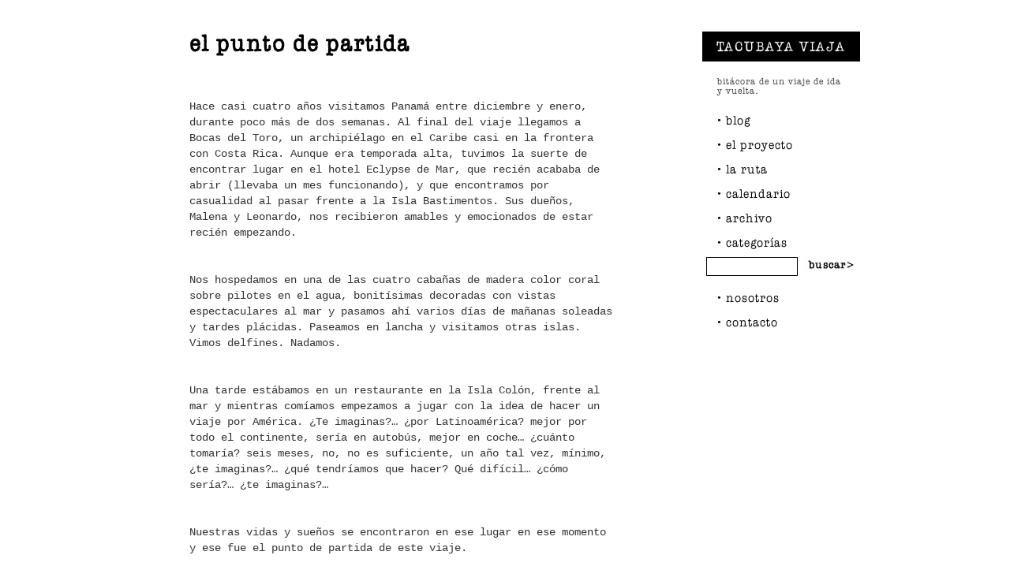

--- FILE ---
content_type: text/html; charset=UTF-8
request_url: https://tacubayaviaja.com/el-punto-de-partida/
body_size: 7146
content:
<!DOCTYPE html>
<html lang="es">
<head>
<meta charset="UTF-8" />
<title>Tacubaya Viaja</title>
<link rel="profile" href="http://gmpg.org/xfn/11" />
<link rel="stylesheet" type="text/css" media="all" href="https://tacubayaviaja.com/wp-content/themes/tacubaya/style.css" />
<link rel="pingback" href="https://tacubayaviaja.com/xmlrpc.php" />
<meta name='robots' content='max-image-preview:large' />
<link rel='dns-prefetch' href='//tacubayaviaja.com' />
<script type="text/javascript">
window._wpemojiSettings = {"baseUrl":"https:\/\/s.w.org\/images\/core\/emoji\/14.0.0\/72x72\/","ext":".png","svgUrl":"https:\/\/s.w.org\/images\/core\/emoji\/14.0.0\/svg\/","svgExt":".svg","source":{"concatemoji":"https:\/\/tacubayaviaja.com\/wp-includes\/js\/wp-emoji-release.min.js?ver=6.1.6"}};
/*! This file is auto-generated */
!function(e,a,t){var n,r,o,i=a.createElement("canvas"),p=i.getContext&&i.getContext("2d");function s(e,t){var a=String.fromCharCode,e=(p.clearRect(0,0,i.width,i.height),p.fillText(a.apply(this,e),0,0),i.toDataURL());return p.clearRect(0,0,i.width,i.height),p.fillText(a.apply(this,t),0,0),e===i.toDataURL()}function c(e){var t=a.createElement("script");t.src=e,t.defer=t.type="text/javascript",a.getElementsByTagName("head")[0].appendChild(t)}for(o=Array("flag","emoji"),t.supports={everything:!0,everythingExceptFlag:!0},r=0;r<o.length;r++)t.supports[o[r]]=function(e){if(p&&p.fillText)switch(p.textBaseline="top",p.font="600 32px Arial",e){case"flag":return s([127987,65039,8205,9895,65039],[127987,65039,8203,9895,65039])?!1:!s([55356,56826,55356,56819],[55356,56826,8203,55356,56819])&&!s([55356,57332,56128,56423,56128,56418,56128,56421,56128,56430,56128,56423,56128,56447],[55356,57332,8203,56128,56423,8203,56128,56418,8203,56128,56421,8203,56128,56430,8203,56128,56423,8203,56128,56447]);case"emoji":return!s([129777,127995,8205,129778,127999],[129777,127995,8203,129778,127999])}return!1}(o[r]),t.supports.everything=t.supports.everything&&t.supports[o[r]],"flag"!==o[r]&&(t.supports.everythingExceptFlag=t.supports.everythingExceptFlag&&t.supports[o[r]]);t.supports.everythingExceptFlag=t.supports.everythingExceptFlag&&!t.supports.flag,t.DOMReady=!1,t.readyCallback=function(){t.DOMReady=!0},t.supports.everything||(n=function(){t.readyCallback()},a.addEventListener?(a.addEventListener("DOMContentLoaded",n,!1),e.addEventListener("load",n,!1)):(e.attachEvent("onload",n),a.attachEvent("onreadystatechange",function(){"complete"===a.readyState&&t.readyCallback()})),(e=t.source||{}).concatemoji?c(e.concatemoji):e.wpemoji&&e.twemoji&&(c(e.twemoji),c(e.wpemoji)))}(window,document,window._wpemojiSettings);
</script>
<style type="text/css">
img.wp-smiley,
img.emoji {
	display: inline !important;
	border: none !important;
	box-shadow: none !important;
	height: 1em !important;
	width: 1em !important;
	margin: 0 0.07em !important;
	vertical-align: -0.1em !important;
	background: none !important;
	padding: 0 !important;
}
</style>
	<link rel='stylesheet' id='wp-block-library-css' href='https://tacubayaviaja.com/wp-includes/css/dist/block-library/style.min.css?ver=6.1.6' type='text/css' media='all' />
<link rel='stylesheet' id='classic-theme-styles-css' href='https://tacubayaviaja.com/wp-includes/css/classic-themes.min.css?ver=1' type='text/css' media='all' />
<style id='global-styles-inline-css' type='text/css'>
body{--wp--preset--color--black: #000000;--wp--preset--color--cyan-bluish-gray: #abb8c3;--wp--preset--color--white: #ffffff;--wp--preset--color--pale-pink: #f78da7;--wp--preset--color--vivid-red: #cf2e2e;--wp--preset--color--luminous-vivid-orange: #ff6900;--wp--preset--color--luminous-vivid-amber: #fcb900;--wp--preset--color--light-green-cyan: #7bdcb5;--wp--preset--color--vivid-green-cyan: #00d084;--wp--preset--color--pale-cyan-blue: #8ed1fc;--wp--preset--color--vivid-cyan-blue: #0693e3;--wp--preset--color--vivid-purple: #9b51e0;--wp--preset--gradient--vivid-cyan-blue-to-vivid-purple: linear-gradient(135deg,rgba(6,147,227,1) 0%,rgb(155,81,224) 100%);--wp--preset--gradient--light-green-cyan-to-vivid-green-cyan: linear-gradient(135deg,rgb(122,220,180) 0%,rgb(0,208,130) 100%);--wp--preset--gradient--luminous-vivid-amber-to-luminous-vivid-orange: linear-gradient(135deg,rgba(252,185,0,1) 0%,rgba(255,105,0,1) 100%);--wp--preset--gradient--luminous-vivid-orange-to-vivid-red: linear-gradient(135deg,rgba(255,105,0,1) 0%,rgb(207,46,46) 100%);--wp--preset--gradient--very-light-gray-to-cyan-bluish-gray: linear-gradient(135deg,rgb(238,238,238) 0%,rgb(169,184,195) 100%);--wp--preset--gradient--cool-to-warm-spectrum: linear-gradient(135deg,rgb(74,234,220) 0%,rgb(151,120,209) 20%,rgb(207,42,186) 40%,rgb(238,44,130) 60%,rgb(251,105,98) 80%,rgb(254,248,76) 100%);--wp--preset--gradient--blush-light-purple: linear-gradient(135deg,rgb(255,206,236) 0%,rgb(152,150,240) 100%);--wp--preset--gradient--blush-bordeaux: linear-gradient(135deg,rgb(254,205,165) 0%,rgb(254,45,45) 50%,rgb(107,0,62) 100%);--wp--preset--gradient--luminous-dusk: linear-gradient(135deg,rgb(255,203,112) 0%,rgb(199,81,192) 50%,rgb(65,88,208) 100%);--wp--preset--gradient--pale-ocean: linear-gradient(135deg,rgb(255,245,203) 0%,rgb(182,227,212) 50%,rgb(51,167,181) 100%);--wp--preset--gradient--electric-grass: linear-gradient(135deg,rgb(202,248,128) 0%,rgb(113,206,126) 100%);--wp--preset--gradient--midnight: linear-gradient(135deg,rgb(2,3,129) 0%,rgb(40,116,252) 100%);--wp--preset--duotone--dark-grayscale: url('#wp-duotone-dark-grayscale');--wp--preset--duotone--grayscale: url('#wp-duotone-grayscale');--wp--preset--duotone--purple-yellow: url('#wp-duotone-purple-yellow');--wp--preset--duotone--blue-red: url('#wp-duotone-blue-red');--wp--preset--duotone--midnight: url('#wp-duotone-midnight');--wp--preset--duotone--magenta-yellow: url('#wp-duotone-magenta-yellow');--wp--preset--duotone--purple-green: url('#wp-duotone-purple-green');--wp--preset--duotone--blue-orange: url('#wp-duotone-blue-orange');--wp--preset--font-size--small: 13px;--wp--preset--font-size--medium: 20px;--wp--preset--font-size--large: 36px;--wp--preset--font-size--x-large: 42px;--wp--preset--spacing--20: 0.44rem;--wp--preset--spacing--30: 0.67rem;--wp--preset--spacing--40: 1rem;--wp--preset--spacing--50: 1.5rem;--wp--preset--spacing--60: 2.25rem;--wp--preset--spacing--70: 3.38rem;--wp--preset--spacing--80: 5.06rem;}:where(.is-layout-flex){gap: 0.5em;}body .is-layout-flow > .alignleft{float: left;margin-inline-start: 0;margin-inline-end: 2em;}body .is-layout-flow > .alignright{float: right;margin-inline-start: 2em;margin-inline-end: 0;}body .is-layout-flow > .aligncenter{margin-left: auto !important;margin-right: auto !important;}body .is-layout-constrained > .alignleft{float: left;margin-inline-start: 0;margin-inline-end: 2em;}body .is-layout-constrained > .alignright{float: right;margin-inline-start: 2em;margin-inline-end: 0;}body .is-layout-constrained > .aligncenter{margin-left: auto !important;margin-right: auto !important;}body .is-layout-constrained > :where(:not(.alignleft):not(.alignright):not(.alignfull)){max-width: var(--wp--style--global--content-size);margin-left: auto !important;margin-right: auto !important;}body .is-layout-constrained > .alignwide{max-width: var(--wp--style--global--wide-size);}body .is-layout-flex{display: flex;}body .is-layout-flex{flex-wrap: wrap;align-items: center;}body .is-layout-flex > *{margin: 0;}:where(.wp-block-columns.is-layout-flex){gap: 2em;}.has-black-color{color: var(--wp--preset--color--black) !important;}.has-cyan-bluish-gray-color{color: var(--wp--preset--color--cyan-bluish-gray) !important;}.has-white-color{color: var(--wp--preset--color--white) !important;}.has-pale-pink-color{color: var(--wp--preset--color--pale-pink) !important;}.has-vivid-red-color{color: var(--wp--preset--color--vivid-red) !important;}.has-luminous-vivid-orange-color{color: var(--wp--preset--color--luminous-vivid-orange) !important;}.has-luminous-vivid-amber-color{color: var(--wp--preset--color--luminous-vivid-amber) !important;}.has-light-green-cyan-color{color: var(--wp--preset--color--light-green-cyan) !important;}.has-vivid-green-cyan-color{color: var(--wp--preset--color--vivid-green-cyan) !important;}.has-pale-cyan-blue-color{color: var(--wp--preset--color--pale-cyan-blue) !important;}.has-vivid-cyan-blue-color{color: var(--wp--preset--color--vivid-cyan-blue) !important;}.has-vivid-purple-color{color: var(--wp--preset--color--vivid-purple) !important;}.has-black-background-color{background-color: var(--wp--preset--color--black) !important;}.has-cyan-bluish-gray-background-color{background-color: var(--wp--preset--color--cyan-bluish-gray) !important;}.has-white-background-color{background-color: var(--wp--preset--color--white) !important;}.has-pale-pink-background-color{background-color: var(--wp--preset--color--pale-pink) !important;}.has-vivid-red-background-color{background-color: var(--wp--preset--color--vivid-red) !important;}.has-luminous-vivid-orange-background-color{background-color: var(--wp--preset--color--luminous-vivid-orange) !important;}.has-luminous-vivid-amber-background-color{background-color: var(--wp--preset--color--luminous-vivid-amber) !important;}.has-light-green-cyan-background-color{background-color: var(--wp--preset--color--light-green-cyan) !important;}.has-vivid-green-cyan-background-color{background-color: var(--wp--preset--color--vivid-green-cyan) !important;}.has-pale-cyan-blue-background-color{background-color: var(--wp--preset--color--pale-cyan-blue) !important;}.has-vivid-cyan-blue-background-color{background-color: var(--wp--preset--color--vivid-cyan-blue) !important;}.has-vivid-purple-background-color{background-color: var(--wp--preset--color--vivid-purple) !important;}.has-black-border-color{border-color: var(--wp--preset--color--black) !important;}.has-cyan-bluish-gray-border-color{border-color: var(--wp--preset--color--cyan-bluish-gray) !important;}.has-white-border-color{border-color: var(--wp--preset--color--white) !important;}.has-pale-pink-border-color{border-color: var(--wp--preset--color--pale-pink) !important;}.has-vivid-red-border-color{border-color: var(--wp--preset--color--vivid-red) !important;}.has-luminous-vivid-orange-border-color{border-color: var(--wp--preset--color--luminous-vivid-orange) !important;}.has-luminous-vivid-amber-border-color{border-color: var(--wp--preset--color--luminous-vivid-amber) !important;}.has-light-green-cyan-border-color{border-color: var(--wp--preset--color--light-green-cyan) !important;}.has-vivid-green-cyan-border-color{border-color: var(--wp--preset--color--vivid-green-cyan) !important;}.has-pale-cyan-blue-border-color{border-color: var(--wp--preset--color--pale-cyan-blue) !important;}.has-vivid-cyan-blue-border-color{border-color: var(--wp--preset--color--vivid-cyan-blue) !important;}.has-vivid-purple-border-color{border-color: var(--wp--preset--color--vivid-purple) !important;}.has-vivid-cyan-blue-to-vivid-purple-gradient-background{background: var(--wp--preset--gradient--vivid-cyan-blue-to-vivid-purple) !important;}.has-light-green-cyan-to-vivid-green-cyan-gradient-background{background: var(--wp--preset--gradient--light-green-cyan-to-vivid-green-cyan) !important;}.has-luminous-vivid-amber-to-luminous-vivid-orange-gradient-background{background: var(--wp--preset--gradient--luminous-vivid-amber-to-luminous-vivid-orange) !important;}.has-luminous-vivid-orange-to-vivid-red-gradient-background{background: var(--wp--preset--gradient--luminous-vivid-orange-to-vivid-red) !important;}.has-very-light-gray-to-cyan-bluish-gray-gradient-background{background: var(--wp--preset--gradient--very-light-gray-to-cyan-bluish-gray) !important;}.has-cool-to-warm-spectrum-gradient-background{background: var(--wp--preset--gradient--cool-to-warm-spectrum) !important;}.has-blush-light-purple-gradient-background{background: var(--wp--preset--gradient--blush-light-purple) !important;}.has-blush-bordeaux-gradient-background{background: var(--wp--preset--gradient--blush-bordeaux) !important;}.has-luminous-dusk-gradient-background{background: var(--wp--preset--gradient--luminous-dusk) !important;}.has-pale-ocean-gradient-background{background: var(--wp--preset--gradient--pale-ocean) !important;}.has-electric-grass-gradient-background{background: var(--wp--preset--gradient--electric-grass) !important;}.has-midnight-gradient-background{background: var(--wp--preset--gradient--midnight) !important;}.has-small-font-size{font-size: var(--wp--preset--font-size--small) !important;}.has-medium-font-size{font-size: var(--wp--preset--font-size--medium) !important;}.has-large-font-size{font-size: var(--wp--preset--font-size--large) !important;}.has-x-large-font-size{font-size: var(--wp--preset--font-size--x-large) !important;}
.wp-block-navigation a:where(:not(.wp-element-button)){color: inherit;}
:where(.wp-block-columns.is-layout-flex){gap: 2em;}
.wp-block-pullquote{font-size: 1.5em;line-height: 1.6;}
</style>
<script type='text/javascript' src='https://tacubayaviaja.com/wp-content/themes/tacubaya/js/jquery-1.5.1.min.js?ver=6.1.6' id='jquery-js'></script>
<script type='text/javascript' src='https://tacubayaviaja.com/wp-content/themes/tacubaya/js/jquery-ui-1.8.11.custom.min.js?ver=6.1.6' id='jquery-ui-js'></script>
<script type='text/javascript' src='https://tacubayaviaja.com/wp-content/themes/tacubaya/js/jquery.scrollfollow.js?ver=6.1.6' id='scrollFollow-js'></script>
<script type='text/javascript' src='https://tacubayaviaja.com/wp-content/themes/tacubaya/js/scripts.js?ver=6.1.6' id='general_js-js'></script>
<script type='text/javascript' src='https://tacubayaviaja.com/wp-content/themes/tacubaya/js/jquery.masonry.min.js?ver=6.1.6' id='masonry_js-js'></script>
<script type='text/javascript' src='https://tacubayaviaja.com/wp-content/themes/tacubaya/js/masonry.start.js?ver=6.1.6' id='st_masonry_js-js'></script>
<link rel="https://api.w.org/" href="https://tacubayaviaja.com/wp-json/" /><link rel="alternate" type="application/json" href="https://tacubayaviaja.com/wp-json/wp/v2/posts/1185" /><link rel="canonical" href="https://tacubayaviaja.com/el-punto-de-partida/" />
<link rel='shortlink' href='https://tacubayaviaja.com/?p=1185' />
<link rel="alternate" type="application/json+oembed" href="https://tacubayaviaja.com/wp-json/oembed/1.0/embed?url=https%3A%2F%2Ftacubayaviaja.com%2Fel-punto-de-partida%2F" />
    <link rel="shortcut icon" href="https://tacubayaviaja.com/wp-content/themes/tacubaya/favicon.png" />
	<!--<link rel=ÓiconÓ href=Óhttp://midominio.com/favicon_animado.gifÓ type=Óimage/gifÓ/>-->
        <link rel="stylesheet" type="text/css" media="all" href="https://tacubayaviaja.com/wp-content/themes/tacubaya/css/single.css" />
        </head>

<body>
<!-- wrapper -->
<div id="wrapper" class="wrapper">

			 
 <!-- contendio -->
			<div class="contenido">
            	<div class="wrap_contenido">
                	
                     <!-- entrada -->
                    <div class="entrada">
                   		 <h1 class="AmerTypeMdBTMedium">el punto de partida</h1>
                         <div class="share_buttons" style="margin:50px;"><span class='st_twitter_buttons' st_title='el punto de partida' st_url='https://tacubayaviaja.com/el-punto-de-partida/' displayText='share'></span><span class='st_facebook_buttons' st_title='el punto de partida' st_url='https://tacubayaviaja.com/el-punto-de-partida/' displayText='share'></span></div>
                   		 <p>Hace casi cuatro años visitamos Panamá entre diciembre y enero, durante poco más de dos semanas. Al final del viaje llegamos a Bocas del Toro, un archipiélago en el Caribe casi en la frontera con Costa Rica. Aunque era temporada alta, tuvimos la suerte de encontrar lugar en el hotel Eclypse de Mar, que recién acababa de abrir (llevaba un mes funcionando), y que encontramos por casualidad al pasar frente a la Isla Bastimentos. Sus dueños, Malena y Leonardo, nos recibieron amables y emocionados de estar recién empezando.</p>
<p>&nbsp;</p>
<p>Nos hospedamos en una de las cuatro cabañas de madera color coral sobre pilotes en el agua, bonitísimas decoradas con vistas espectaculares al mar y pasamos ahí varios días de mañanas soleadas y tardes plácidas. Paseamos en lancha y visitamos otras islas. Vimos delfines. Nadamos.</p>
<p>&nbsp;</p>
<p>Una tarde estábamos en un restaurante en la Isla Colón, frente al mar y mientras comíamos empezamos a jugar con la idea de hacer un viaje por América. ¿Te imaginas?&#8230; ¿por Latinoamérica? mejor por todo el continente, sería en autobús, mejor en coche… ¿cuánto tomaría? seis meses, no, no es suficiente, un año tal vez, mínimo, ¿te imaginas?… ¿qué tendríamos que hacer? Qué difícil… ¿cómo sería?… ¿te imaginas?…</p>
<p>&nbsp;</p>
<p>Nuestras vidas y sueños se encontraron en ese lugar en ese momento y ese fue el punto de partida de este viaje.</p>
<p>&nbsp;</p>
<p>Ahora volvimos a Bocas del Toro. Por suerte (y por ser temporada baja) encontramos lugar en el mismo hotel, que ahora tiene dos cabañas más. La familia de Malena y Leonardo también creció y ahora incluye a Emiliano y muy próximamente a Julián. Pasamos dos días riquísimos viendo el mar, nadando  y paseando en lancha. Emocionados de estar otra vez en el lugar en donde un día agarramos una idea. Más emocionados de no haberla soltado.</p>
<p>&nbsp;</p>
<p><a href="http://www.tacubayaviaja.com/wp-content/uploads/2011/09/bocas-del-toro31.jpg"><img decoding="async" class="aligncenter size-full wp-image-1212" src="http://www.tacubayaviaja.com/wp-content/uploads/2011/09/bocas-del-toro31.jpg" alt="" width="530" height="398" srcset="https://tacubayaviaja.com/wp-content/uploads/2011/09/bocas-del-toro31.jpg 530w, https://tacubayaviaja.com/wp-content/uploads/2011/09/bocas-del-toro31-300x225.jpg 300w" sizes="(max-width: 530px) 100vw, 530px" /></a></p>
                      
                       
                        <div class="datos">
                        	<div class="fecha">
					Posteado  hace 14 años 					
				</div>
								<div class="tags">TAGS: 
				    <span class="AmerTypeMdBTMedium">
					    
					    bocas del toro, caribe, eclypse de mar, el punto de partida, mar, panama					    
				    </span>
				    
				</div>
			                            </div>
                       
                        
                    </div>
                    <!-- end entrada -->
                    
		    
		    
		    
                    <!-- paginador -->
                    <div class="paginador_detalle AmerTypeMdBTMedium">
			
                    	<div class="ant"><a href="https://tacubayaviaja.com/mermelada-de-fresa/" rel="prev">< anterior</a> </div>
                        <div class="sig"><!-- black_link --><a href="https://tacubayaviaja.com/dos-lados-de-una-bahia/" rel="next">siguiente > </a> </div>
                    </div>
                    <!-- end paginador -->
                    
                    
		    <!-- escribenos -->
                    <div class="escribenos">
                    <!-- comentario -->
<div class="comentario">
 <p><p>wow! son mis héroes jejeje, me emociona leer sus aventuras, gracias por compartirlas</p>
</p>
    <div class="dequien">   
	<div class="por">Liliana</div>
	<div class="ciudad"><!--México-->Comentado  hace 14 años </div>
    </div>
</div>
 <!-- end comentario -->  

<ul class="children">
<!-- comentario -->
<div class="comentario">
 <p><p>Es un placer (el viaje y compartirlo), gracias a tí por acompañarnos!!!</p>
</p>
    <div class="dequien">   
	<div class="por">tacubayaviaja</div>
	<div class="ciudad"><!--México-->Comentado  hace 14 años </div>
    </div>
</div>
 <!-- end comentario -->  

</li><!-- #comment-## -->
</ul><!-- .children -->
</li><!-- #comment-## -->
<!-- comentario -->
<div class="comentario">
 <p><p>Que experiencia estar nuevamente donde todo inicio con un pensamiento que ahora es realidad,<br />
Felicidades, un abrazo</p>
</p>
    <div class="dequien">   
	<div class="por">Alfonso Esqueda</div>
	<div class="ciudad"><!--México-->Comentado  hace 14 años </div>
    </div>
</div>
 <!-- end comentario -->  

<ul class="children">
<!-- comentario -->
<div class="comentario">
 <p><p>mil gracias Poncho!!!! te mandamos un abrazo enorme también!!!!! los pensamos mucho y los llevamos en el corazón todo el tiempo.</p>
</p>
    <div class="dequien">   
	<div class="por">tacubayaviaja</div>
	<div class="ciudad"><!--México-->Comentado  hace 14 años </div>
    </div>
</div>
 <!-- end comentario -->  

</li><!-- #comment-## -->
</ul><!-- .children -->
</li><!-- #comment-## -->
		
				<form action="https://tacubayaviaja.com/wp-comments-post.php" method="post" id="commentform" name="commentform">
				
										<!-- forma -->
						<div id="forma">
						    
							<fieldset>
							    <p>Escribenos</p>
							    <label for="nombre" class="nombre">Nombre</label>
							    <input type="text" name="author" id="author" />
							 
							    <label for="email" class="email">Correo:</label>
							    <input type="text" name="email" id="email"/>
							 <!--
							    <label for="pass" class="country">Pa&iacute;s:</label>
							    <input type="text" name="country" id="country"/>
							   --> 
							    <label for="pass" class="pass">Mensaje:</label>
							   
							    <textarea id="text_comentario" name="comment"></textarea>
							 
							  
							    <div class="boton">
								<a class="black_link AmerTypeMdBTMedium" onclick="document.commentform.submit();" href="javascript:void(0);">
										enviar >
								</a>
							    </div>
							</fieldset>
						    
						</div>
						<!-- end forma -->
				
						<!-- End post form comments -->
						<input type='hidden' name='comment_post_ID' value='1185' id='comment_post_ID' />
<input type='hidden' name='comment_parent' id='comment_parent' value='0' />
				    
										
				
				
						<div class="content_form">
								<input type='hidden' name='comment_post_ID' value='1185' id='comment_post_ID' />
<input type='hidden' name='comment_parent' id='comment_parent' value='0' />
														</div>
				    
				
								
				
				</form>
		
		

				
	
		    </div>
		    <!-- end escribenos -->
                    
                    
                    <!-- footer -->
<div class="footer">
    <div class="titulo AmerTypeMdBTMedium">TACUBAYA VIAJA</div>
    <ul class="AmerTypeMdBTMedium">
	    <li><a class="black_link" target="_blank" href="http://www.flickr.com/photos/61423826n02/">flickr</a>.</li>
	<li><a class="black_link" target="_blank" href="http://www.facebook.com/pages/tacubaya-viaja/153142008080899">facebook</a>.</li>
	<li><a class="black_link" target="_blank" href="http://twitter.com/tacubayaviaja">twitter</a>.</li>
	<li class="rss"><a class="black_link"  target="_blank" href="https://tacubayaviaja.com/rss">rss</a></li>
    </ul>
</div>

<!-- end footer -->
                    
                </div>
            </div>
            <!-- end contendio -->

				

<!-- lateral -->
<div class="lateral">            	
    
    <!-- menu -->
    <div id="menu" class="menu AmerTypeMdBTMedium">
	    <!-- header -->
	    <div class="header">
		    <div class="nombre AmerTypeMdBTMedium">TACUBAYA VIAJA</div>
		    <div class="descripcion">bitácora de un viaje de ida y vuelta.</div>
	    </div>
	    <!-- end header -->
	<!-- menu_opciones -->
	<div id="" class="menu_opciones">
	    <a class="uno"  href="https://tacubayaviaja.com">blog</a>
	    <a class="dos"  href="https://tacubayaviaja.com/el-proyecto">el proyecto</a>
	    <a class="tres" href="https://tacubayaviaja.com/la-ruta">la ruta</a>
	    <a class="cuatro" href="https://tacubayaviaja.com/calendario">calendario</a>
	    <!--<a class="cinco" href="https://tacubayaviaja.com/patrocinadores">patrocinadores</a>-->
	    <a class="nueve" href="https://tacubayaviaja.com/archivo">archivo</a>
	    <a class="once" href="https://tacubayaviaja.com/categorias">categor&iacute;as</a>	    	    
	     <div class="" style="overflow:hidden"> 
		    <form action="https://tacubayaviaja.com" method="get">
		     <input type="text" name="s" id="busqueda_" class="buscador_" style=" width:110px; border: solid 1px #000; margin-left:5px; background:#fff; float:left;" />
		     <!-- id="busqueda" class="buscador"-->
		     <input type="image" class="img_btn_busqueda" src="https://tacubayaviaja.com/wp-content/themes/tacubaya/img/btn_buscar.jpg" style="float:left; margin:0 0 0 8px;"  />    
		 </form>
		  
	    </div>
	    <!--<a class="diez" href="https://tacubayaviaja.com/links">favoritos</a>-->
	    <a class="seis" href="https://tacubayaviaja.com/nosotros">nosotros</a>
	    <a class="siete" href="https://tacubayaviaja.com/contacto">contacto</a>
	</div>
	<!-- end menu_opciones -->
	
	<!-- ubicacion -->
	
  </div>
  <!-- end menu -->
    
</div>
<!-- end lateral -->
</div>
<!-- end wrapper -->
<script type='text/javascript' src='https://tacubayaviaja.com/wp-includes/js/comment-reply.min.js?ver=6.1.6' id='comment-reply-js'></script>
</body>
</html>

--- FILE ---
content_type: text/css
request_url: https://tacubayaviaja.com/wp-content/themes/tacubaya/css/single.css
body_size: 686
content:
/* CSS Document */

.wrapper .contenido  h1{ font-size:30px; color:#000; width:540px; margin:0 50px 55px 50px; }
.wrapper .contenido .wrap_contenido .entrada{ background:url(../img/foot_entrada.jpg) no-repeat center bottom; padding-bottom:50px; }
.wrapper .contenido .wrap_contenido .entrada h2{ font-size:30px; color:#000; margin:0 50px 10px 50px;}
.wrapper .contenido .wrap_contenido .entrada h3{ font-size:20px; color:#000; margin:30px 50px 10px 50px; display:block;}
.wrapper .contenido .wrap_contenido .entrada p{ font-size:14px; line-height:20px; margin:0 50px 10px 50px;}


.wrapper .contenido .wrap_contenido .entrada img{ border:1px solid #CCC; padding:15px; display:block; margin:20px auto 20px auto;}
.wrapper .contenido .wrap_contenido .entrada .datos{margin:50px 50px 0 50px; padding-bottom:10px;}
.wrapper .contenido .wrap_contenido .entrada .datos .fecha{font-size:12px;}
.wrapper .contenido .wrap_contenido .entrada .datos .tags{font-size:12px; margin-top:10px;}
.wrapper .contenido .wrap_contenido .entrada .datos .tags span{ color:#000; font-size:14px; font-weight:bold;}
.wrapper .contenido .wrap_contenido .entrada .datos .tags span a{ padding-right:12px; background:url(../img/punto.jpg) no-repeat right center;}
.wrapper .contenido .wrap_contenido .entrada .comentarios{ background:url(../img/comentario.png) no-repeat left top; font-size:12px; margin:0 50px 0px 50px; padding:0 0 60px 25px}

.escribenos { width:540px; margin:0 auto; font-size:12px;}
.escribenos .comentario{ margin-bottom:40px;}
.escribenos .comentario .dequien{ overflow:hidden; background:url(../img/sobre.jpg) no-repeat left center; padding-left:40px; margin:15px 0 0 0;}
.escribenos .comentario .dequien .por{ }
.escribenos .comentario .dequien .ciudad{}

/* ———– My Form ———– */
#forma{ width:540px;}

#forma fieldset{
        width:540px;
	   overflow:hidden;
}

#forma p{
	margin:0 0 30px 0; padding:0 0 5px 0;
	font-size:16px; font-weight:bold;
}
label{
	float:left; /* Importante, para la alineación */
	width:90px; /* ancho del label */
	font-size:14px;;
	margin:5px 0 15px; display:block
}
 
input{	
	width:430px; height:20px;/* Medidas del Input */
	margin:0 0 15px 0; 
	color:#333; font-size:14px; border-top:0;border-left:0; border-right:0; border-bottom:0; background: url(../img/bg_input.jpg) no-repeat bottom;
}
textarea{	
	width:430px; height:190px; overflow:hidden;
	margin:0 0 15px 0; line-height:20px;
	color:#333;font-size:14px; display:block; border:0; background:url(../img/bg_input.jpg) repeat-y; resize:none;
}

/* subrayado */
input,#registrar{
	
}

#forma .boton{ font-size:14px; float:right; margin-right:20px;}

.img_btn_busqueda{ width:67px; height:21px; margin:0;}


--- FILE ---
content_type: application/javascript
request_url: https://tacubayaviaja.com/wp-content/themes/tacubaya/js/masonry.start.js?ver=6.1.6
body_size: -101
content:
$(function(){
	
    $(window).load(function(){
		$(".faqs_list > div").masonry({
			itemSelector: ".block_320"
    	});
    	$(".faqs_list .block_320").css({visibility: "visible"});	
	})
});

